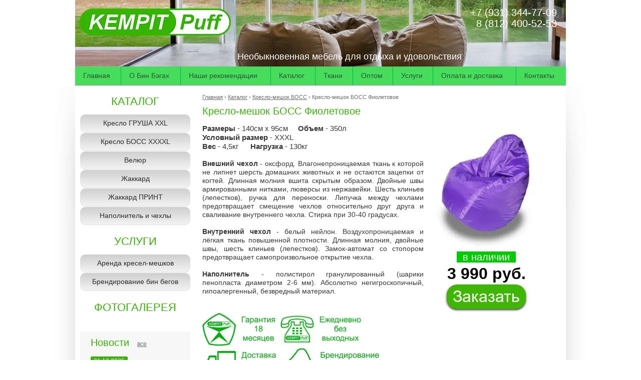

--- FILE ---
content_type: text/html; charset=utf-8
request_url: https://kempit-puff.ru/kreslo-meshok-boss-fioletovoe
body_size: 10147
content:
<!doctype html>
<html lang="ru">
<head>
<meta charset="utf-8">
<meta name="robots" content="all"/>
<title>Кресло-мешок БОСС Фиолетовое купить недорого в Санкт-Петербурге Спб</title>
<meta name="description" content="Кресло-мешок БОСС Фиолетовое. Бин бег (бин бэг, bean bag), пуф, пуфик, бескаркасная мебель, наполнитель для кресла-мешка купить недорого в Санкт-Петербурге СПб">
<meta name="keywords" content="Кресло-мешок БОСС Фиолетовое, Бин бег, бин бэг, bean bag, пуф, пуфик, бескаркасная мебель, наполнитель для кресла-мешка, купить, недорого, Санкт-Петербург, Спб, бескаркасное кресло, ГРУША">
<meta name="SKYPE_TOOLBAR" content="SKYPE_TOOLBAR_PARSER_COMPATIBLE">
<meta name='wmail-verification' content='1318c5319d093ab37f455a1e85a72f9f' />
<!--  -->
<link rel="stylesheet" href="/g/css/styles_articles_tpl.css">
<link rel="stylesheet" href="/t/v634/images/css/styles.scss.css">
<script src="/g/libs/jquery/1.10.2/jquery.min.js"></script>

            <!-- 46b9544ffa2e5e73c3c971fe2ede35a5 -->
            <script src='/shared/s3/js/lang/ru.js'></script>
            <script src='/shared/s3/js/common.min.js'></script>
        <link rel='stylesheet' type='text/css' href='/shared/s3/css/calendar.css' /><link rel='stylesheet' type='text/css' href='/shared/highslide-4.1.13/highslide.min.css'/>
<script type='text/javascript' src='/shared/highslide-4.1.13/highslide-full.packed.js'></script>
<script type='text/javascript'>
hs.graphicsDir = '/shared/highslide-4.1.13/graphics/';
hs.outlineType = null;
hs.showCredits = false;
hs.lang={cssDirection:'ltr',loadingText:'Загрузка...',loadingTitle:'Кликните чтобы отменить',focusTitle:'Нажмите чтобы перенести вперёд',fullExpandTitle:'Увеличить',fullExpandText:'Полноэкранный',previousText:'Предыдущий',previousTitle:'Назад (стрелка влево)',nextText:'Далее',nextTitle:'Далее (стрелка вправо)',moveTitle:'Передвинуть',moveText:'Передвинуть',closeText:'Закрыть',closeTitle:'Закрыть (Esc)',resizeTitle:'Восстановить размер',playText:'Слайд-шоу',playTitle:'Слайд-шоу (пробел)',pauseText:'Пауза',pauseTitle:'Приостановить слайд-шоу (пробел)',number:'Изображение %1/%2',restoreTitle:'Нажмите чтобы посмотреть картинку, используйте мышь для перетаскивания. Используйте клавиши вперёд и назад'};</script>
<link rel="icon" href="/favicon.ico" type="image/x-icon">

<!--[if lt IE 10]>
<script src="/g/libs/ie9-svg-gradient/0.0.1/ie9-svg-gradient.min.js"></script>
<script src="/g/libs/jquery-placeholder/2.0.7/jquery.placeholder.min.js"></script>
<script src="/g/libs/jquery-textshadow/0.0.1/jquery.textshadow.min.js"></script>
<script src="/g/s3/misc/ie/0.0.1/ie.js"></script>
<![endif]-->
<!--[if lt IE 9]>
<script src="/g/libs/html5shiv/html5.js"></script>
<![endif]-->
<link href="/t/v634/images/styles_bdr.scss.css" rel="stylesheet" type="text/css" />

<link rel="stylesheet" href="/t/v634/images/css/site_addons.scss.css">
</head>
<body>

<header role="banner" class="header">
        <div class="site-logo">
            <a href="http://kempit-puff.ru"><img src="/t/v634/images/firmname.png" alt=""></a>
        </div>
                <div class="top-tel"><p><span style="font-size:15pt;">+7 (931) 344-77-09<br />
&nbsp; 8 (812) 400-52-53</span></p></div>
                        <div class="site-slogan"><p>Необыкновенная мебель для отдыха и удовольствия</p></div>
            </header><!-- .header-->  
                    <nav class="menu-top-wrap">
            <table class="menu-top">
                <tr>
                            <td><a href="/" >Главная</a></td>
                            <td><a href="/about-bean-bag" >О Бин Бэгах</a></td>
                            <td><a href="/kupit-kreslo-meshok-nashi-rekomendacii" >Наши рекомендации</a></td>
                            <td><a href="/katalog-kreslo-meshok" >Каталог</a></td>
                            <td><a href="/kreslo-meshok-tkani" >Ткани</a></td>
                            <td><a href="/kupit-kresla-meshki-optom-v-spb-ot-proizvoditelya" >Оптом</a></td>
                            <td><a href="/uslugi" >Услуги</a></td>
                            <td><a href="/oplata-i-dostavka" >Оплата и доставка</a></td>
                            <td><a href="/kontakty-1" >Контакты</a></td>
                                </tr>
            </table>
        </nav>            
        <div class="site-wrapper"> 
<div class="wrapper-in">   
    <div class="content-wrapper clear-self">
        <aside role="complementary" class="sidebar left">
                        <nav class="menu-left-wrap">                
                <ul class="menu-left menu-default">
<li><a class="l1" href="/katalog-kreslo-meshok">КАТАЛОГ</a>
    <ul>
<li><a class="l2" href="/katalog-kreslo-meshok-grusha">Кресло ГРУША XXL</a>
    </li>
    <li><a class="l2" href="/katalog-beskarkasnoe-kreslo-meshok-boss">Кресло БОСС XXXXL</a>
    </li>
    <li><a class="l2" href="https://kempit-puff.ru/kreslo-meshok-velur">Велюр</a>
    </li>
    <li><a class="l2" href="https://kempit-puff.ru/kreslo-meshok-zakkard">Жаккард</a>
    </li>
    <li><a class="l2" href="https://kempit-puff.ru/kreslo-meshok-zhakkard-print">Жаккард ПРИНТ</a>
    </li>
    <li><a class="l2" href="/katalog-napolnitel-kresla-meshka-pufika">Наполнитель и чехлы</a>
    </li>
            </ul></li>
    <li><a class="l1" href="/uslugi">УСЛУГИ</a>
    <ul>
<li><a class="l2" href="/arenda-kresel-meshkov-pufov-pufikov-spb">Аренда кресел-мешков</a>
    </li>
    <li><a class="l2" href="/brendirovanie-bin-begov">Брендирование бин бегов</a>
    </li>
            </ul></li>
    <li><a class="l1" href="/fotogallery">ФОТОГАЛЕРЕЯ</a>
</li></ul>
            </nav>
                                    <div class="news-wrap">
                <div class="news-name">Новости <a href="/novosti">все</a></div>
                                                 <article class="news-block">
                    <time class="news-date" datetime="2025-12-31 00:00:00">31.12.2025</time>                    
                    <div class="news-title"><a href="/novosti/news_post/desyatki-video-s-meropriyatij-2022-2023">Оригинальные ВИДЕО с мероприятий 2022-2025</a></div>
                     <div class="news-pic"><img alt="" src="/thumb/2/E3XvLDU0KwgfC0NUiHsIxQ/190r85/d/0_kresla_meshki_arenda_v_spb_korporativ_megafon_park_babushkina_2019.jpg" /></div>                </article>
                                                                 <article class="news-block">
                    <time class="news-date" datetime="2022-08-21 00:00:00">21.08.2022</time>                    
                    <div class="news-title"><a href="/novosti/news_post/arenda-130-kresel-meshkov-kempit-puff-na-den-goroda-kingisepp">Аренда 130 кресел-мешков KEMPIT Puff на День города Кингисепп</a></div>
                     <div class="news-pic"><img alt="" src="/thumb/2/pshFk-xcBn2cqhOB6yI94g/190r85/d/0_kresla_meshki_arenda_v_spb_den_goroda_kingisepp_2022.jpg" /></div>                </article>
                                                                 <article class="news-block">
                    <time class="news-date" datetime="2022-08-05 00:00:00">05.08.2022</time>                    
                    <div class="news-title"><a href="/novosti/news_post/arenda-kresel-meshkov-na-krupnye-korporativnye-meropriyatiya">Аренда кресел-мешков на крупные корпоративные мероприятия</a></div>
                     <div class="news-pic"><img alt="" src="/thumb/2/Ishk4AW22C8jErAOm_H3fg/190r85/d/0_kresla_meshki_arenda_v_spb_korporativnoe_meropriyatie_2022.jpg" /></div>                </article>
                                                                 <article class="news-block">
                    <time class="news-date" datetime="2022-07-27 00:00:00">27.07.2022</time>                    
                    <div class="news-title"><a href="/novosti/news_post/kresla-meshki-kempit-puff-v-zagorodnom-klube-davinchi-park">Кресла-мешки KEMPIT Puff в загородном клубе &quot;Давинчи Парк&quot;</a></div>
                     <div class="news-pic"><img alt="" src="/thumb/2/BxSiD-lqwdJajZyADk9Z3A/190r85/d/0_arenda_kresel_meshkov_v_spb_korporativ_davinchi_park_2022.jpg" /></div>                </article>
                                                                             </div>
                        <br><br>
                        <div class="site-informers"><script type="text/javascript" src="//vk.com/js/api/openapi.js?121"></script>
<!-- VK Widget -->
<div id="vk_groups"></div>
<script type="text/javascript">
VK.Widgets.Group("vk_groups", {mode: 0, width: "220", height: "400", color1: 'FFFFFF', color2: '2B587A', color3: '5B7FA6'}, 73365595);
</script></div>
             
        </aside> <!-- .sidebar-left -->        
        <main role="main" class="main">
            <div class="content">
                <div class="content-inner">

                    
<div class="site-path" data-url="/kreslo-meshok-boss-fioletovoe"><a href="/">Главная</a> &rsaquo; <a href="/katalog-kreslo-meshok">Каталог</a> &rsaquo; <a href="/katalog-beskarkasnoe-kreslo-meshok-boss">Кресло-мешок БОСС</a> &rsaquo; Кресло-мешок БОСС Фиолетовое</div>                    <h1>Кресло-мешок БОСС Фиолетовое</h1>
<table align="right" border="0" cellpadding="0" cellspacing="0">
	<tbody>
		<tr>
			<td style="text-align: center;">
			<div><a class="highslide" href="/thumb/2/GhMQcHAqxcVvylmFuzylaQ/r/d/kreslo-meshok_kempit_puff_grusha_oksford_siren.jpg" onclick="return hs.expand(this)"><img alt="kreslo-meshok_kempit_puff_grusha_oksford_siren.jpg" src="/thumb/2/QeGPa2M84rhVRGWGpgJ3wQ/270r270/d/kreslo-meshok_kempit_puff_grusha_oksford_siren.jpg" style="border-width: 0px; height: 250px; width: 250px;" /></a></div>

			<div><span style="font-size:15pt;"><span style="background-color: rgb(0, 204, 0);"><span style="font-family: arial,helvetica,sans-serif;"><span style="color: #ffffff;">&nbsp; в наличии&nbsp;&nbsp;</span></span></span> <span style="background-color: rgb(0, 204, 0);"><span style="font-family: arial,helvetica,sans-serif;"><span style="color: #ffffff;"> </span> </span> </span></span></div>

			<div><span style="font-size:24pt;"><span style="color: #000000;"><strong>3 990 руб.</strong></span></span></div>

			<div><strong><a href="/napishite-nam"><img alt="Заказать кресло-мешок ГРУША в Санкт-Петербурге (СПб)" onmouseout="this.src='/thumb/2/0DyvV3Yynws3MIsKoAVSpA/r/d/buttons%2F3252811.png';" onmouseover="this.src='/thumb/2/dyrirAwVptFbVw473FFkwg/r/d/buttons%2F3253211.png';" src="/thumb/2/0DyvV3Yynws3MIsKoAVSpA/r/d/buttons%2F3252811.png" /></a></strong></div>
			</td>
		</tr>
	</tbody>
</table>

<div>
<div style="text-align: justify;">
<div>
<div style="text-align: justify;">
<div>
<div>
<div><span style="font-size:11pt;"><strong>Размеры</strong> - 140см х 95см<strong>&nbsp; &nbsp;&nbsp; Объем</strong> - 350л</span></div>

<div><span style="font-size:11pt;"><strong>Условный размер</strong> - XXXL<br />
<strong>Вес</strong> - 4,5кг&nbsp; &nbsp; &nbsp; <strong>Нагрузка</strong> - 130кг</span></div>
</div>
</div>

<div>&nbsp;
<div style="text-align: justify;"><strong>Внешний чехол</strong> - оксфорд. Влагонепроницаемая ткань к которой не липнет шерсть домашних животных и не остаются зацепки от когтей. Длинная молния вшита скрытым образом. Двойные швы армированными нитками, люверсы из нержавейки. Шесть клиньев (лепестков), ручка для переноски. Липучка между чехлами предотвращает смещение чехлов относительно друг друга и сваливание внутреннего чехла. Стирка при 30-40 градусах.</div>

<div style="text-align: justify;">&nbsp;</div>
</div>

<div style="text-align: justify;"><strong>Внутренний чехол</strong> - белый нейлон. Воздухопроницаемая и лёгкая ткань повышенной плотности. Длинная молния, двойные швы, шесть клиньев (лепестков). Замок-автомат со стопором предотвращает самопроизвольное открытие чехла.</div>

<div style="text-align: justify;">&nbsp;</div>

<div style="text-align: justify;"><strong>Наполнитель</strong> - полистирол гранулированный (шарики пенопласта диаметром 2-6 мм). Абсолютно негигроскопичный, гипоалергенный, безвредный материал.</div>

<div style="text-align: justify;">&nbsp;</div>
</div>

<div style="text-align: justify;">&nbsp;</div>

<div style="text-align: justify;"><a href="/nashi-rekomendacii"><img alt="Кресла-мешки КЕМПИТ Пуф Надёжность и качество. Во всём" src="/thumb/2/8bZOvTmwS5moANsHRoEK1g/360r300/d/kempit_puf_nadezhnost_i_kachestvo.jpg" style="border-width: 0px; width: 156px; height: 67px;" /></a><a href="/kontakty-1"><img alt="Кресла-мешки КЕМПИТ Пуф Купить ежедневно без выходных" src="/thumb/2/LSstWtTIcGVcxjfioaPWNQ/360r300/d/kempit_puf_yezhednevno_bez_vykhodnykh.jpg" style="border-width: 0px; width: 171px; height: 67px;" /></a><a href="/oplata-i-dostavka"><img alt="Кресла-мешки КЕМПИТ Пуф Доставка пуфиков в день заказа" src="/thumb/2/PvDB-DgCvaHsJFS1ZW2v5g/360r300/d/kempit_puf_dostavka_v_den_zakaza.jpg" style="border-width: 0px; width: 157px; height: 67px;" /></a><a href="/uslugi"><img alt="Кресла-мешки КЕМПИТ Пуф Брендирование и аренда пуфиков" src="/thumb/2/FGndFkzSCOePpnwEbTinQQ/360r300/d/kempit_puf_brendirovaniye_i_arenda.jpg" style="border-width: 0px; width: 199px; height: 67px;" /></a></div>

<div style="text-align: justify;">&nbsp;</div>
</div>
</div>

<div style="text-align: justify;">Кресло-мешок БОСС - это увеличенный вариант кресла-мешка ГРУШИ. Оптимально для взрослых средней комплекции (весом 60-100кг и ростом 160-190см). Подходит как для личного использования, так и для корпоративных закупок (возможно с нанесением фирменной символики).</div>

<div style="text-align: justify;">Купить кресло-мешок БОСС Фиолетовое можно как себе, так и в подарок друзьям, родственникам и сослуживцам. Отели, базы отдыха, клубы и рестораны покупают кресла-мешки БОСС для обустройства лаунж-зон, а торговые компании для различных маркетинговых мероприятий, акций. Некоторые примеры сотрудничества вы можете посмотреть в <a href="/fotogallery">Фотогалерее</a>.</div>

<div style="text-align: justify;">
<div>&nbsp;</div>
<a class="highslide" href="/thumb/2/AikboUsowCEhkj-Q9IUMkQ/r/d/1_arenda_kresel-meshkov_i_bin_begov_v_spb_adidas_wanderlust_yusupovskiy_sad_2018.jpg" onclick="return hs.expand(this)"><img alt="Аренда кресел-мешков и бин бегов в СПб Адидас Wanderlust Юсуповский сад 2018" src="/thumb/2/Y4uim9gV0aEN51CgbLj4Nw/360r300/d/1_arenda_kresel-meshkov_i_bin_begov_v_spb_adidas_wanderlust_yusupovskiy_sad_2018.jpg" style="border-width: 0px; width: 231px; height: 171px;" /></a><a class="highslide" href="/thumb/2/zO4z2M5FQu31_7AGy9sZHQ/r/d/1_arenda_kresel-meshkov_i_bin_begov_v_spb_abr_menedzhment_igora_2018.jpg" onclick="return hs.expand(this)"><img alt="Аренда кресел-мешков и бин бегов в СПб АБР Менеджмент Игора 2018" src="/thumb/2/2zJZRwMRcCfPCK4o6V_AeQ/360r300/d/1_arenda_kresel-meshkov_i_bin_begov_v_spb_abr_menedzhment_igora_2018.jpg" style="border-width: 0px; width: 230px; height: 171px;" /></a><a class="highslide" href="/thumb/2/mhoy3Ex4yl8TpVwwIstWLQ/r/d/2_arenda_pufov_i_pufikov_v_spb_nesko.jpg" onclick="return hs.expand(this)"><img alt="Аренда пуфов и пуфиков в СПб Неско" src="/thumb/2/FM5xSBoxmkQyNXt3Bo3DFA/360r300/d/2_arenda_pufov_i_pufikov_v_spb_nesko.jpg" style="border-width: 0px; width: 231px; height: 171px;" /></a></div>

<div style="text-align: justify;">
<div>&nbsp;</div>
Кресла-мешки KEMPIT Puff БОСС с внешним чехлом в ткани оксфорд универсальны. Их можно использовать не только в квартире или офисе. Они прекрасно подходят для уличных условий и помещений с повышенной влажностью. И конечно они идеальны для дачи, т.к. их можно с лёгкостью перенести из загородного дома на зелёную лужайку или в баню и ощутить необыкновенное удовольствие от отдыха именно там где вам хочется.<br />
<span style="font-family: arial,helvetica,sans-serif;">&nbsp;<br />
Кресла-мешки KEMPIT Puff изготавливаются из ткани оксфорд 200 (210) и оксфорд 240 (в зависимости от расцветки). Для заказчиков, у которых предполагается интенсивное и неконтролируемое использование пуфиков (например, атриумы Торговых центров, чилауты баров, клубов и т.п.), возможно изготовление внешних чехлов из более плотных тканей оксфорд 420 и даже оксфорд 600. Стоимость таких кресла-мешков выше, представленных на сайте, и оговаривается индивидуально.</span></div>

<h2 style="text-align: center;"><img alt="Кресло-мешок ГРУША купить недорого в СПб и Москве" src="/thumb/2/e3nW0GUzmb04rFsrpRjK1Q/r/d/4_%D0%BF%D1%80%D0%BE%D0%B7%D1%80_%D1%88%D0%B0%D1%80%D0%B8%D0%BA_%D1%83%D0%BA%D0%B0%D0%B7%D0%B0%D1%82%D0%B5%D0%BB%D1%8C.jpg" style="vertical-align: middle;" /> Хотите купить кресло-мешок в мебельной ткани Жаккард или Велюр?</h2>

<div>
<div>
<div>
<div style="text-align: justify;">
<div>
<div>
<div>
<div style="text-align: justify;">
<div>
<div>
<div style="text-align: justify;">
<div>
<div>Посмотрите все расцветки мебельных тканей <a href="/kreslo-meshok-zhakkard-print">Жаккард Принт</a>, однотонных тканей <a href="/kreslo-meshok-zakkard">Жаккард</a> и <a href="/kreslo-meshok-velur">Велюр</a>, а также примеры уже изготовленных в этих тканях бин бегов, и выберите для себя самое оптимальное.</div>

<div>&nbsp;
<div style="text-align: justify;">
<div>
<div style="text-align: justify;"><a href="/kreslo-meshok-velur"><img alt="Выбрать расцветки велюр Банни для кресла-мешка КЕМПИТ Пуфф" src="/thumb/2/9Iklt3A-DJXJhN7sfqxL-g/360r300/d/vybrat_rastsvetki_velyur_banni.jpg" style="border-width: 0px; width: 220px; margin-left: 5px; margin-right: 5px; height: 220px;" /></a><a href="/kreslo-meshok-zakkard"><img alt="Выбрать расцветки жаккард Мальмо для кресла-мешка КЕМПИТ Пуфф" src="/thumb/2/t8d732nEmfw-gyiQpFfhLA/360r300/d/vybrat_rastsvetki_zhakkard_malmo.jpg" style="border-width: 0px; width: 220px; margin-left: 5px; margin-right: 5px; height: 220px;" /></a><a href="/kreslo-meshok-zhakkard-print"><img alt="Выбрать расцветки жаккард Принт для кресла-мешка КЕМПИТ Пуфф" src="/thumb/2/Ur1mM1xXScZJBx2pQPU6Ag/360r300/d/vybrat_rastsvetki_zhakkard_print.jpg" style="border-width: 0px; width: 220px; margin-left: 5px; margin-right: 5px; height: 220px;" /></a></div>
</div>
</div>
</div>
</div>
</div>

<h2>Вы ещё сомневаетесь?</h2>

<ul>
	<li>
	<div style="text-align: left;"><img alt="Кресла-мешки (бин беги) КЕМПИТ Пуф ТЕСТ-ДРАЙВ в СПб" src="/thumb/2/lDHNZGgWA82J9mkpNnmn0w/360r300/d/yarkiye_kresla-meshki_kempit_puf_test-drayv_2.jpg" style="float: right; width: 323px; height: 159px;" />Вы не уверены в цвете кресла-мешка из-за цветопередачи монитора или гаджета?</div>
	</li>
	<li>
	<div style="text-align: left;">Вы не можете приехать в наш шоу-рум, но хотите убедиться в качестве и удобстве кресла мешков KEMPIT Puff лично?</div>
	</li>
	<li>
	<div style="text-align: left;">Вы сомневаетесь какой кресло-мешок, ГРУША или БОСС, лучше подойдёт вам по размеру?</div>
	</li>
	<li>
	<div style="text-align: left;">Вы не хотите покупать &quot;кота в мешке&quot;, а хотите купить именно хорошее кресло-мешок?</div>
	</li>
</ul>

<h2 style="text-align: center;">Закажите бесплатный ТЕСТ-ДРАЙВ кресла-мешков KEMPIT Puff !</h2>

<ul>
	<li>
	<div style="text-align: justify;">Позвоните нам и договоритесь о времени и месте тест-драйва. Выезд менеджера к вам возможен с 11:00 до 16:00 ежедневно только в пределах КАД Санкт-Петербурга.</div>
	</li>
	<li style="text-align: justify;">
	<div>Мы привезём вам кресло ГРУШУ, кресло-мешок БОСС и чехлы нескольких расцветок. В зависимости от стоимости на которую вы ориентируетесь, это могут быть приглянувшиеся вам чехлы в ткани оксфорд&nbsp; либо несколько разных чехлов из мебельных тканей.</div>
	</li>
	<li style="text-align: justify;">
	<div>Вы сможете вживую увидеть расцветки, оценить качество пошива и удобство кресла-мешка, сравнить размеры кресла-мешков ГРУШИ и БОСС и выбрать для себя самое оптимальное.</div>
	</li>
</ul>
</div>
</div>
</div>
</div>
</div>
</div>
</div>
</div>

<div>&nbsp;</div>

<div style="text-align: center;">Кресла-мешки <strong>KEMPIT Puff</strong> БОСС - созданы для вашего отдыха и удовольствия!</div>
</div>
</div>
</div>

<div>
<div>&nbsp;</div>

<div><a class="highslide" href="/thumb/2/vdS8LucQAbWrZnu9x5gbAQ/r/d/kreslo-meshok_kempit_puf_boss_i_model_rost_120_sm.jpg" onclick="return hs.expand(this)"><img alt="Кресло-мешок КЕМПИТ Пуф БОСС и модель рост 120 см" src="/thumb/2/YnF67LTX5nvVPhhYcI9_IQ/360r300/d/kreslo-meshok_kempit_puf_boss_i_model_rost_120_sm.jpg" style="border-width: 0px; width: 231px; height: 171px;" /></a><a class="highslide" href="/thumb/2/179RHea5l2Z67u4xhtUXCQ/r/d/kreslo-meshok_kempit_puf_boss_i_model_rost_165_sm.jpg" onclick="return hs.expand(this)"><img alt="Кресло-мешок КЕМПИТ Пуф БОСС и модель рост 165 см" src="/thumb/2/_qbCPgdF8ihPXt4e5ZpTXg/360r300/d/kreslo-meshok_kempit_puf_boss_i_model_rost_165_sm.jpg" style="border-width: 0px; width: 230px; height: 171px;" /></a><a class="highslide" href="/thumb/2/YIRGKIayaDPCxJVxMSdu9Q/r/d/kreslo-meshok_kempit_puf_boss_i_model_rost_180_sm.jpg" onclick="return hs.expand(this)"><img alt="Кресло-мешок КЕМПИТ Пуф БОСС и модель рост 180 см" src="/thumb/2/onWpkL6YuvPC0CYnddMuOg/360r300/d/kreslo-meshok_kempit_puf_boss_i_model_rost_180_sm.jpg" style="border-width: 0px; width: 231px; height: 171px;" /></a></div>
</div>


</div> <!-- .content-inner -->
            </div> <!-- .content -->
        </main> <!-- .main -->
    </div> <!-- .content-wrapper -->
    <div class="clear-footer"></div>
    </div><!-- .wrapper-in -->
</div> <!-- .site-wrapper -->
<footer role="contentinfo" class="footer">
	<div class="inner">
<div class="bot-logo">
            <a href="http://kempit-puff.ru"><img src="/t/v634/images/botfirmname.png" alt=""></a>
        </div>
        <nav class="menu-bot-wrap">
        <ul class="menu-bot">
                                    <li><a href="/" >Главная</a></li>
                                                <li><a href="/about-bean-bag" >О Бин Бэгах</a></li>
                                                <li><a href="/kupit-kreslo-meshok-nashi-rekomendacii" >Наши рекомендации</a></li>
                                                <li><a href="/katalog-kreslo-meshok" >Каталог</a></li>
                                                <li><a href="/kreslo-meshok-tkani" >Ткани</a></li>
                                                <li><a href="/kupit-kresla-meshki-optom-v-spb-ot-proizvoditelya" >Оптом</a></li>
                                                <li><a href="/uslugi" >Услуги</a></li>
                                                <li><a href="/oplata-i-dostavka" >Оплата и доставка</a></li>
                                                <li><a href="/kontakty-1" >Контакты</a></li>
                                    
        </ul>
    </nav>
     
    <div class="site-name"> &copy; 2014 ООО &quot;Кемпит&quot;</div>
    <div class="site-copyright"><span style='font-size:14px;' class='copyright'><!--noindex--><span style="text-decoration:underline; cursor: pointer;" onclick="javascript:window.open('https://megagr'+'oup.ru/?utm_referrer='+location.hostname)" class="copyright">Мегагрупп.ру</span><!--/noindex--></span></div>
        <div class="site-counters"><!-- Yandex.Metrika counter -->
<script type="text/javascript" >
   (function(m,e,t,r,i,k,a){m[i]=m[i]||function(){(m[i].a=m[i].a||[]).push(arguments)};
   m[i].l=1*new Date();k=e.createElement(t),a=e.getElementsByTagName(t)[0],k.async=1,k.src=r,a.parentNode.insertBefore(k,a)})
   (window, document, "script", "https://mc.yandex.ru/metrika/tag.js", "ym");

   ym(36295870, "init", {
        clickmap:true,
        trackLinks:true,
        accurateTrackBounce:true,
        webvisor:true
   });
</script>
<noscript><div><img src="https://mc.yandex.ru/watch/36295870" style="position:absolute; left:-9999px;" alt="" /></div></noscript>
<!-- /Yandex.Metrika counter -->
<!--__INFO2026-01-26 00:54:51INFO__-->
</div>
        <div class="clear"></div>
    </div>
</footer><!-- .footer -->
<!--974-->

<!-- assets.bottom -->
<!-- </noscript></script></style> -->
<script src="/my/s3/js/site.min.js?1769082895" ></script>
<script src="https://cp.onicon.ru/loader/551922b42866885a0e8b4590.js" data-auto async></script>
<script >/*<![CDATA[*/
var megacounter_key="0adf62ff3101eed05b0d7d5a51455d7e";
(function(d){
    var s = d.createElement("script");
    s.src = "//counter.megagroup.ru/loader.js?"+new Date().getTime();
    s.async = true;
    d.getElementsByTagName("head")[0].appendChild(s);
})(document);
/*]]>*/</script>
<script >/*<![CDATA[*/
$ite.start({"sid":897173,"vid":901265,"aid":1058682,"stid":4,"cp":21,"active":true,"domain":"kempit-puff.ru","lang":"ru","trusted":false,"debug":false,"captcha":3,"onetap":[{"provider":"vkontakte","provider_id":"51963408","code_verifier":"NZdDMMNNhMxGNwmlJz1h2kzIIz2zDzYjhhQYMMhM0YN"}]});
/*]]>*/</script>
<!-- /assets.bottom -->
</body>
</html>

--- FILE ---
content_type: text/css
request_url: https://kempit-puff.ru/t/v634/images/css/styles.scss.css
body_size: 3565
content:
@charset "utf-8";
@font-face {
  font-family: 'roboto-l';
  src: url("/g/fonts/roboto/roboto-l.eot");
  src: url("/g/fonts/roboto/roboto-l.eot?#iefix") format("embedded-opentype"), url("/g/fonts/roboto/roboto-l.woff2") format("woff2"), url("/g/fonts/roboto/roboto-l.woff") format("woff"), url("/g/fonts/roboto/roboto-l.ttf") format("truetype"), url("/g/fonts/roboto/roboto-l.svg#roboto-l") format("svg");
  font-weight: normal;
  font-style: normal; }

.hide {
  display: none; }

.show {
  display: block; }

.invisible {
  visibility: hidden; }

.visible {
  visibility: visible; }

.reset-indents {
  padding: 0;
  margin: 0; }

.reset-font {
  line-height: 0;
  font-size: 0; }

.clear-list {
  list-style: none;
  padding: 0;
  margin: 0; }

.clearfix:before, .clearfix:after {
  display: table;
  content: "";
  line-height: 0;
  font-size: 0; }
  .clearfix:after {
    clear: both; }

.clear {
  visibility: hidden;
  clear: both;
  height: 0;
  font-size: 1px;
  line-height: 0; }

.clear-self:after {
  display: block;
  visibility: hidden;
  clear: both;
  height: 0;
  content: ''; }

.thumb, .YMaps, .ymaps-map {
  color: #000; }

.table {
  display: table; }
  .table .tr {
    display: table-row; }
    .table .tr .td {
      display: table-cell; }

.table0, .table1, .table2 {
  border-collapse: collapse; }
  .table0 td, .table1 td, .table2 td {
    padding: 0.5em; }

.table1, .table2 {
  border: 1px solid #afafaf; }
  .table1 td, .table2 td, .table1 th, .table2 th {
    border: 1px solid #afafaf; }

.table2 th {
  padding: 0.5em;
  color: #fff;
  background: #f00; }

html, body {
  height: 100%; }

body {
  position: relative;
  min-width: 980px;
  text-align: left;
  color: #393939;
  background: #fff;
  font-family: Arial, Helvetica, sans-serif;
  font-size: 14px;
  line-height: 1.25;
  margin: 0; }

h1, h2, h3, h4, h5, h6 {
  color: #36b500;
  font-family: Arial, Helvetica, sans-serif;
  font-weight: normal;
  font-style: normal; }

h1 {
  margin-top: 0;
  font-size: 20px !important; }

h2 {
  font-size: 18px; }

h3 {
  font-size: 15px; }

h4 {
  font-size: 13px; }

h5 {
  font-size: 10px; }

h6 {
  font-size: 8px; }

h5, h6 {
  font-weight: bold; }

a {
  text-decoration: underline;
  color: #36b500; }

a:hover {
  text-decoration: none; }

a img {
  border-color: #393939; }

.site-path {
  margin-bottom: 10px;
  white-space: pre-wrap;
  line-height: 1;
  font-size: 11px;
  color: #6c6c6c;
  margin: 0 0 10px; }
  .site-path a {
    color: #6c6c6c; }

.header a img, .sidebar a img, .footer a img {
  border: none; }

.header p, .sidebar p, .footer p {
  margin: 0; }

.header {
  width: 980px;
  margin: 0 auto;
  min-height: 133px;
  position: relative;
  background: url(../header-bg.jpg) 0 0 no-repeat; }

.site-logo {
  position: absolute;
  left: 9px;
  top: 17px;
  width: 302px;
  height: 54px; }

.top-tel {
  position: absolute;
  right: 18px;
  top: 14px;
  color: #fff;
  font-size: 20px;
  font-family: Arial, Helvetica, sans-serif;
  line-height: 22px; }
  .top-tel a {
    color: #fff;
    text-decoration: none; }
    .top-tel a:hover {
      color: #fff;
      text-decoration: none; }

.site-slogan {
  position: absolute;
  left: 50%;
  width: 460px;
  margin-left: -166px;
  color: #fff;
  font-size: 18px;
  font-family: Arial, Helvetica, sans-serif;
  top: 102px; }

.menu-top-wrap {
  width: 980px;
  margin: 0 auto;
  background: #46dd5d;
  border-bottom: 1px solid #8c8c8c; }
  .menu-top-wrap .menu-top {
    width: 100%;
    border-collapse: collapse; }
    .menu-top-wrap .menu-top td {
      border-left: 1px solid #00b551; }
      .menu-top-wrap .menu-top td:first-child {
        border-left: none; }
      .menu-top-wrap .menu-top td a {
        display: block;
        text-decoration: none;
        color: #305337;
        font-size: 14px;
        font-family: Arial, Helvetica, sans-serif;
        padding: 9px 15px; }
        .menu-top-wrap .menu-top td a:hover {
          background: #36b500;
          color: #fff; }

.site-wrapper {
  width: 100%;
  min-height: 100%;
  margin: 0 auto -102px;
  position: relative;
  background: url(../wrap-rep.png) 50% 0 repeat-y; }
  .site-wrapper:before {
    position: absolute;
    content: "";
    top: 0;
    right: 0;
    height: 266px;
    background: url(../wrap-bef.png) 0 0 no-repeat;
    left: 50%;
    margin-left: -534px; }
  .site-wrapper:after {
    position: absolute;
    content: "";
    bottom: 0;
    height: 425px;
    background: url(../wrap-af.png) 0 0 no-repeat;
    left: 50%;
    margin-left: -534px;
    right: 0; }

.clear-footer {
  height: 102px;
  clear: both; }

.clear {
  font-size: 0;
  line-height: 0;
  clear: both; }

.wrapper-in {
  width: 980px;
  margin: 0 auto;
  min-height: 1000px; }

.content-wrapper {
  position: relative;
  width: 100%;
  min-height: 0;
  padding: 18px 0 0 0;
  z-index: 1; }

.main {
  float: left;
  width: 100%;
  margin: 0 0 50px; }

.content-inner {
  padding: 0 34px; }

.sidebar {
  position: relative; }

.sidebar.left {
  float: left;
  width: 220px;
  margin-right: -100%;
  margin-left: 10px;
  z-index: 1; }

.sidebar.left ~ .main > .content {
  margin-left: 220px; }

.menu-left-wrap {
  margin: 0 0 35px; }
  .menu-left-wrap .menu-left {
    margin: 0;
    padding: 0;
    list-style: none; }
    .menu-left-wrap .menu-left > li > a {
      color: #36b500;
      font-size: 22px;
      font-family: Arial, Helvetica, sans-serif;
      text-decoration: none;
      margin: 0 0 13px;
      display: block;
      text-align: center; }
      .menu-left-wrap .menu-left > li ul {
        margin: 0 0 20px;
        padding: 0;
        list-style: none;
        text-align: center; }
        .menu-left-wrap .menu-left > li ul li {
          margin: 0 0 2px; }
          .menu-left-wrap .menu-left > li ul li a {
            display: block;
            color: #2d2d2d;
            font-size: 14px;
            font-family: Arial, Helvetica, sans-serif;
            text-decoration: none;
            padding: 9px 0;
            background-color: #f1f1f1;
            -moz-box-shadow: 0 1px 0 rgba(0, 0, 0, .12);
            -webkit-box-shadow: 0 1px 0 rgba(0, 0, 0, .12);
            box-shadow: 0 1px 0 rgba(0, 0, 0, .12);
            background-image: -webkit-gradient(linear, left bottom, left top, color-stop(0%, rgba(255, 255, 255, .14)), color-stop(100%, rgba(0, 0, 0, .14)));
            background-image: -o-linear-gradient(bottom, rgba(255, 255, 255, .14) 0%, rgba(0, 0, 0, .14) 100%);
            background-image: -moz-linear-gradient(bottom, rgba(255, 255, 255, .14) 0%, rgba(0, 0, 0, .14) 100%);
            background-image: -webkit-linear-gradient(bottom, rgba(255, 255, 255, .14) 0%, rgba(0, 0, 0, .14) 100%);
            background-image: -ms-linear-gradient(bottom, rgba(255, 255, 255, .14) 0%, rgba(0, 0, 0, .14) 100%);
            background-image: linear-gradient(to top, rgba(255, 255, 255, .14) 0%, rgba(0, 0, 0, .14) 100%);
            -webkit-border-radius: 10px;
            -moz-border-radius: 10px;
            -ms-border-radius: 10px;
            -o-border-radius: 10px;
            border-radius: 10px; }
            .menu-left-wrap .menu-left > li ul li a:hover {
              background-color: #35b500;
              background-image: -webkit-gradient(linear, left bottom, left top, color-stop(0%, rgba(255, 255, 255, .14)), color-stop(100%, rgba(0, 0, 0, .14)));
              background-image: -o-linear-gradient(bottom, rgba(255, 255, 255, .14) 0%, rgba(0, 0, 0, .14) 100%);
              background-image: -moz-linear-gradient(bottom, rgba(255, 255, 255, .14) 0%, rgba(0, 0, 0, .14) 100%);
              background-image: -webkit-linear-gradient(bottom, rgba(255, 255, 255, .14) 0%, rgba(0, 0, 0, .14) 100%);
              background-image: -ms-linear-gradient(bottom, rgba(255, 255, 255, .14) 0%, rgba(0, 0, 0, .14) 100%);
              background-image: linear-gradient(to top, rgba(255, 255, 255, .14) 0%, rgba(0, 0, 0, .14) 100%);
              color: #fff; }

.news-wrap {
  padding: 10px 21px;
  background: #f7f7f7; }
  .news-wrap .news-name {
    color: #36b500;
    font-size: 20px;
    font-family: Arial, Helvetica, sans-serif;
    font-weight: normal; }
    .news-wrap .news-name a {
      color: #444f58;
      font-size: 12px;
      font-weight: normal;
      opacity: 0.8;
      margin: 0 0 0 10px; }
  .news-wrap .news-block {
    padding: 15px 0; }
    .news-wrap .news-block .news-date {
      display: inline-block;
      color: #fff;
      font-size: 12px;
      font-family: Arial, Helvetica, sans-serif;
      background: #36b500;
      padding: 2px 6px;
      -webkit-border-radius: 2px;
      -moz-border-radius: 2px;
      -ms-border-radius: 2px;
      -o-border-radius: 2px;
      border-radius: 2px;
      margin: 0 0 16px; }
    .news-wrap .news-block .news-title a {
      font-size: 13px;
      color: #404040; }

.sidebar.right {
  float: right;
  width: 250px;
  margin-left: -250px; }

.sidebar.right ~ .main > .content {
  margin-right: 250px; }

.footer {
  position: relative;
  overflow: hidden; }
  .footer .inner {
    position: relative;
    min-height: 102px;
    width: 980px;
    margin: 0 auto;
    background: #f7f7f7; }
    .footer .inner:before {
      top: 0;
      position: absolute;
      left: -84px;
      height: 102px;
      content: "";
      width: 84px;
      background: url(../footer-bef.png) 0 0 no-repeat; }
    .footer .inner:after {
      position: absolute;
      right: -84px;
      height: 102px;
      content: "";
      width: 84px;
      background: url(../footer-af.png) 0 0 no-repeat;
      top: 0; }

.bot-logo {
  float: left;
  width: 164px;
  height: 30px;
  margin: 20px 10px 0 14px; }

.menu-bot-wrap {
  float: left;
  margin: 27px 0 0 0;
  width: 770px; }
  .menu-bot-wrap .menu-bot {
    margin: 0;
    padding: 0;
    list-style: none;
    text-align: justify;
    text-justify: newspaper;
    margin: 0;
    padding: 0; }
    .menu-bot-wrap .menu-bot:after {
      content: "";
      display: inline-block;
      width: 100%; }
    .menu-bot-wrap .menu-bot li {
      display: inline-block;
      margin: 0 0 18px; }
      .menu-bot-wrap .menu-bot li a {
        padding: 5px 5px;
        font-size: 12px;
        font-family: Arial, Helvetica, sans-serif;
        -webkit-border-radius: 10px;
        -moz-border-radius: 10px;
        -ms-border-radius: 10px;
        -o-border-radius: 10px;
        border-radius: 10px;
        text-decoration: none;
        background-color: #fff;
        -moz-box-shadow: 0 1px 5px rgba(0, 0, 0, .19);
        -webkit-box-shadow: 0 1px 5px rgba(0, 0, 0, .19);
        box-shadow: 0 1px 5px rgba(0, 0, 0, .19);
        color: #191919; }
        .menu-bot-wrap .menu-bot li a:hover {
          background: #353535;
          color: #fff;
          box-shadow: none; }

.site-name {
  position: absolute;
  left: 34px;
  top: 66px;
  color: #313131;
  font-size: 12px;
  font-family: Arial, Helvetica, sans-serif; }

.site-copyright {
  position: absolute;
  right: 23px;
  top: 63px;
  color: #3a3a3a;
  font-size: 11px;
  font-family: Arial, Helvetica, sans-serif; }
  .site-copyright a {
    color: #3a3a3a; }

.site-counters {
  font-size: 15px;
  color: #000;
  font-family: Arial, Helvetica, sans-serif;
  position: absolute;
  left: 50%;
  width: 200px;
  margin-left: -100px;
  top: 66px; }

.in-blocks-wrap {
  min-height: 270px;
  margin: 0 0 29px 0; }
  .in-blocks-wrap .in-blocks-wrap-in {
    width: 100%; }
    .in-blocks-wrap .in-blocks-wrap-in .in-blocks-wrap-body {
      width: 440px;
      float: left; }
      .in-blocks-wrap .in-blocks-wrap-in .in-blocks-wrap-body .in-blocks-title {
        color: #36b500;
        font-size: 18px;
        font-family: Arial, Helvetica, sans-serif;
        margin: 0 0 31px 0;
        position: relative;
        z-index: 1; }
        .in-blocks-wrap .in-blocks-wrap-in .in-blocks-wrap-body .in-blocks-title:before {
          position: absolute;
          left: 0;
          width: 443px;
          height: 20px;
          content: '';
          background: url(../titbshad.png) 0 0 no-repeat;
          bottom: -31px;
          z-index: -1; }
      .in-blocks-wrap .in-blocks-wrap-in .in-blocks-wrap-body .in-blocks-text {
        width: 440px;
        color: #393939;
        font-size: 14px;
        font-family: Arial, Helvetica, sans-serif;
        position: relative;
        padding: 0 0 17px;
        margin: 0 0 7px; }
        .in-blocks-wrap .in-blocks-wrap-in .in-blocks-wrap-body .in-blocks-text p {
          margin: 0;
          padding: 0; }
        .in-blocks-wrap .in-blocks-wrap-in .in-blocks-wrap-body .in-blocks-text:before {
          position: absolute;
          left: 0;
          width: 443px;
          bottom: -29px;
          height: 30px;
          content: "";
          background: url(../in-b-shad.png) 0 0 no-repeat; }
    .in-blocks-wrap .in-blocks-wrap-in .in-blocks-pic {
      width: 252px;
      height: 157px;
      float: right;
      text-align: center;
      padding-top: 31px; }
  .in-blocks-wrap .in-blocks-bot-text {
    color: #393939;
    font-size: 14px;
    font-family: Arial, Helvetica, sans-serif;
    position: relative;
    padding-bottom: 20px; }
    .in-blocks-wrap .in-blocks-bot-text p {
      margin: 0; }
    .in-blocks-wrap .in-blocks-bot-text:before {
      position: absolute;
      left: 0;
      bottom: 0;
      width: 720px;
      content: '';
      background: url(../inbshad2.png) 0 0 no-repeat;
      height: 26px;
      bottom: -25px; }

.jblock {
  margin: 0 0 20px;
  position: relative; }
  .jblock .jblock_title {
    font-size: 18px;
    color: #36b500;
    margin: 0 0 20px; }
  .jblock .jblock_div {
    padding: 10px 0;
    float: left;
    width: 210px;
    border: 1px solid #b1b1b1;
    -webkit-border-radius: 11px;
    -moz-border-radius: 11px;
    -ms-border-radius: 11px;
    -o-border-radius: 11px;
    border-radius: 11px;
    -moz-box-shadow: 0 5px 0 rgba(0, 0, 0, .09);
    -webkit-box-shadow: 0 5px 0 rgba(0, 0, 0, .09);
    box-shadow: 0 5px 0 rgba(0, 0, 0, .09);
    margin-right: 18px;
    margin-bottom: 20px;
    text-align: center;
    font-size: 14px;
    color: #414141; }
    .jblock .jblock_div p {
      margin: 0;
      padding: 0; }
    .jblock .jblock_div .title2 {
      font-size: 20px;
      color: #36b500;
      margin: 3px 0 4px; }
    .jblock .jblock_div .text {
      margin: 0 0 10px; }
    .jblock .jblock_div .pic {
      margin: 0 auto;
      height: 175px; }
    .jblock .jblock_div .text2 {
      background: #36b500;
      -webkit-border-radius: 10px;
      -moz-border-radius: 10px;
      -ms-border-radius: 10px;
      -o-border-radius: 10px;
      border-radius: 10px;
      font-size: 18px;
      color: #fff;
      display: inline-block;
      vertical-align: top;
      padding: 7px 31px 7px 25px;
      text-align: center;
      position: relative;
      /*  &:before{
       position: absolute;
       right: 26px;
       top: 11px;
       width: 11px;
       height: 13px;
       content:"";
       background: url(../rub-ico.png) 0 0 no-repeat;
       } */ }

.highslide img {
  border: none !important; }


--- FILE ---
content_type: text/css
request_url: https://kempit-puff.ru/t/v634/images/styles_bdr.scss.css
body_size: 124
content:
.in-blocks-wrap .in-blocks-wrap-in .in-blocks-wrap-body .in-blocks-text:after {
  position: absolute;
  left: 0;
  width: 443px;
  top: -10px;
  height: 30px;
  content: "";
  background: url(in-b-shad.png) 0 0 no-repeat; }

.in-blocks-wrap .in-blocks-wrap-in .in-blocks-wrap-body .in-blocks-text {
  padding: 17px 0 17px;
  margin: 7px 0 7px; }

.in-blocks-wrap .in-blocks-wrap-in .in-blocks-pic {
  padding-top: 0; }


--- FILE ---
content_type: text/css
request_url: https://kempit-puff.ru/t/v634/images/css/site_addons.scss.css
body_size: 420
content:
@charset 'utf-8';
div[id*="sandbox_theme_panel"] {
  top: 20% !important;
  bottom: auto !important;
  width: 130px !important;
  font: bold 14px Arial !important;
  padding: 5px !important;
  color: #000; }

.in-blocks-text > *, .in-blocks-bot-text > * {
  margin-left: 0 !important;
  padding-left: 0 !important; }

h1 + form b {
  font-size: 22px;
  text-align: center; }
  h1 + form small {
    font-size: 18px; }
  h1 + form textarea {
    height: 70px; }
  h1 + form .form-in {
    width: 500px;
    text-align: center;
    margin-left: auto;
    margin-right: auto; }
    h1 + form .form-in input[type="text"], h1 + form .form-in textarea {
      font-size: 20px;
      margin-top: 5px;
      padding-top: 5px;
      padding-bottom: 5px;
      width: 410px;
      font-family: Arial; }
    h1 + form .form-in input[type="submit"] {
      font-size: 32px;
      font-weight: bold;
      padding: 10px 20px 12px;
      cursor: pointer;
      color: #fff;
      background: #3fb603;
      border-radius: 20px;
      border: none;
      box-shadow: 0 2px 5px 1px rgba(0, 0, 0, 0.3); }
      h1 + form .form-in input[type="submit"]:hover {
        background: #4ac404; }


--- FILE ---
content_type: text/javascript
request_url: https://counter.megagroup.ru/0adf62ff3101eed05b0d7d5a51455d7e.js?r=&s=1280*720*24&u=https%3A%2F%2Fkempit-puff.ru%2Fkreslo-meshok-boss-fioletovoe&t=%D0%9A%D1%80%D0%B5%D1%81%D0%BB%D0%BE-%D0%BC%D0%B5%D1%88%D0%BE%D0%BA%20%D0%91%D0%9E%D0%A1%D0%A1%20%D0%A4%D0%B8%D0%BE%D0%BB%D0%B5%D1%82%D0%BE%D0%B2%D0%BE%D0%B5%20%D0%BA%D1%83%D0%BF%D0%B8%D1%82%D1%8C%20%D0%BD%D0%B5%D0%B4%D0%BE%D1%80%D0%BE%D0%B3%D0%BE%20%D0%B2%20%D0%A1%D0%B0%D0%BD%D0%BA%D1%82-%D0%9F%D0%B5%D1%82%D0%B5%D1%80%D0%B1%D1%83%D1%80%D0%B3%D0%B5%20%D0%A1%D0%BF%D0%B1&fv=0,0&en=1&rld=0&fr=0&callback=_sntnl1769426764602&1769426764602
body_size: 85
content:
//:1
_sntnl1769426764602({date:"Mon, 26 Jan 2026 11:26:04 GMT", res:"1"})